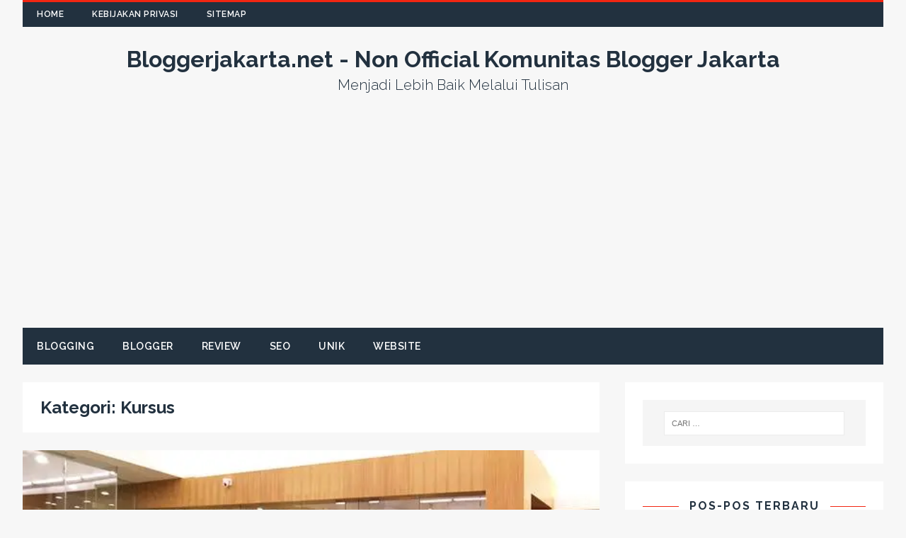

--- FILE ---
content_type: text/html; charset=UTF-8
request_url: https://www.bloggerjakarta.net/category/kursus/
body_size: 8242
content:
<!DOCTYPE html>
<html class="no-js" lang="id">
<head>
<meta charset="UTF-8">
<meta name="viewport" content="width=device-width, initial-scale=1.0">
<link rel="profile" href="http://gmpg.org/xfn/11" />
<link rel="pingback" href="https://www.bloggerjakarta.net/xmlrpc.php" />
<title>Kategori: Kursus - Bloggerjakarta.net – Non Official Komunitas Blogger Jakarta</title>

<!-- The SEO Framework by Sybre Waaijer -->
<meta name="robots" content="max-snippet:-1,max-image-preview:large,max-video-preview:-1" />
<link rel="canonical" href="https://www.bloggerjakarta.net/category/kursus/" />
<meta property="og:type" content="website" />
<meta property="og:locale" content="id_ID" />
<meta property="og:site_name" content="Bloggerjakarta.net &#8211; Non Official Komunitas Blogger Jakarta" />
<meta property="og:title" content="Kategori: Kursus" />
<meta property="og:url" content="https://www.bloggerjakarta.net/category/kursus/" />
<meta property="og:image" content="https://i0.wp.com/www.bloggerjakarta.net/wp-content/uploads/2017/04/cropped-bisnis-online-lewat-internet.jpg?fit=512%2C512&amp;ssl=1" />
<meta property="og:image:width" content="512" />
<meta property="og:image:height" content="512" />
<meta name="twitter:card" content="summary_large_image" />
<meta name="twitter:title" content="Kategori: Kursus" />
<meta name="twitter:image" content="https://i0.wp.com/www.bloggerjakarta.net/wp-content/uploads/2017/04/cropped-bisnis-online-lewat-internet.jpg?fit=512%2C512&amp;ssl=1" />
<script type="application/ld+json">{"@context":"https://schema.org","@graph":[{"@type":"WebSite","@id":"https://www.bloggerjakarta.net/#/schema/WebSite","url":"https://www.bloggerjakarta.net/","name":"Bloggerjakarta.net – Non Official Komunitas Blogger Jakarta","description":"Menjadi Lebih Baik Melalui Tulisan","inLanguage":"id","potentialAction":{"@type":"SearchAction","target":{"@type":"EntryPoint","urlTemplate":"https://www.bloggerjakarta.net/search/{search_term_string}/"},"query-input":"required name=search_term_string"},"publisher":{"@type":"Organization","@id":"https://www.bloggerjakarta.net/#/schema/Organization","name":"Bloggerjakarta.net – Non Official Komunitas Blogger Jakarta","url":"https://www.bloggerjakarta.net/","logo":{"@type":"ImageObject","url":"https://i0.wp.com/www.bloggerjakarta.net/wp-content/uploads/2017/04/cropped-bisnis-online-lewat-internet.jpg?fit=512%2C512&ssl=1","contentUrl":"https://i0.wp.com/www.bloggerjakarta.net/wp-content/uploads/2017/04/cropped-bisnis-online-lewat-internet.jpg?fit=512%2C512&ssl=1","width":512,"height":512}}},{"@type":"CollectionPage","@id":"https://www.bloggerjakarta.net/category/kursus/","url":"https://www.bloggerjakarta.net/category/kursus/","name":"Kategori: Kursus - Bloggerjakarta.net – Non Official Komunitas Blogger Jakarta","inLanguage":"id","isPartOf":{"@id":"https://www.bloggerjakarta.net/#/schema/WebSite"},"breadcrumb":{"@type":"BreadcrumbList","@id":"https://www.bloggerjakarta.net/#/schema/BreadcrumbList","itemListElement":[{"@type":"ListItem","position":1,"item":"https://www.bloggerjakarta.net/","name":"Bloggerjakarta.net – Non Official Komunitas Blogger Jakarta"},{"@type":"ListItem","position":2,"name":"Kategori: Kursus"}]}}]}</script>
<!-- / The SEO Framework by Sybre Waaijer | 17.76ms meta | 6.33ms boot -->

<link rel='dns-prefetch' href='//secure.gravatar.com' />
<link rel='dns-prefetch' href='//stats.wp.com' />
<link rel='dns-prefetch' href='//fonts.googleapis.com' />
<link rel='dns-prefetch' href='//v0.wordpress.com' />
<link rel='preconnect' href='//i0.wp.com' />
<link rel="alternate" type="application/rss+xml" title="Bloggerjakarta.net - Non Official Komunitas Blogger Jakarta &raquo; Feed" href="https://www.bloggerjakarta.net/feed/" />
<link rel="alternate" type="application/rss+xml" title="Bloggerjakarta.net - Non Official Komunitas Blogger Jakarta &raquo; Umpan Komentar" href="https://www.bloggerjakarta.net/comments/feed/" />
<link rel="alternate" type="application/rss+xml" title="Bloggerjakarta.net - Non Official Komunitas Blogger Jakarta &raquo; Kursus Umpan Kategori" href="https://www.bloggerjakarta.net/category/kursus/feed/" />
<style id='wp-img-auto-sizes-contain-inline-css' type='text/css'>
img:is([sizes=auto i],[sizes^="auto," i]){contain-intrinsic-size:3000px 1500px}
/*# sourceURL=wp-img-auto-sizes-contain-inline-css */
</style>
<style id='wp-emoji-styles-inline-css' type='text/css'>

	img.wp-smiley, img.emoji {
		display: inline !important;
		border: none !important;
		box-shadow: none !important;
		height: 1em !important;
		width: 1em !important;
		margin: 0 0.07em !important;
		vertical-align: -0.1em !important;
		background: none !important;
		padding: 0 !important;
	}
/*# sourceURL=wp-emoji-styles-inline-css */
</style>
<style id='wp-block-library-inline-css' type='text/css'>
:root{--wp-block-synced-color:#7a00df;--wp-block-synced-color--rgb:122,0,223;--wp-bound-block-color:var(--wp-block-synced-color);--wp-editor-canvas-background:#ddd;--wp-admin-theme-color:#007cba;--wp-admin-theme-color--rgb:0,124,186;--wp-admin-theme-color-darker-10:#006ba1;--wp-admin-theme-color-darker-10--rgb:0,107,160.5;--wp-admin-theme-color-darker-20:#005a87;--wp-admin-theme-color-darker-20--rgb:0,90,135;--wp-admin-border-width-focus:2px}@media (min-resolution:192dpi){:root{--wp-admin-border-width-focus:1.5px}}.wp-element-button{cursor:pointer}:root .has-very-light-gray-background-color{background-color:#eee}:root .has-very-dark-gray-background-color{background-color:#313131}:root .has-very-light-gray-color{color:#eee}:root .has-very-dark-gray-color{color:#313131}:root .has-vivid-green-cyan-to-vivid-cyan-blue-gradient-background{background:linear-gradient(135deg,#00d084,#0693e3)}:root .has-purple-crush-gradient-background{background:linear-gradient(135deg,#34e2e4,#4721fb 50%,#ab1dfe)}:root .has-hazy-dawn-gradient-background{background:linear-gradient(135deg,#faaca8,#dad0ec)}:root .has-subdued-olive-gradient-background{background:linear-gradient(135deg,#fafae1,#67a671)}:root .has-atomic-cream-gradient-background{background:linear-gradient(135deg,#fdd79a,#004a59)}:root .has-nightshade-gradient-background{background:linear-gradient(135deg,#330968,#31cdcf)}:root .has-midnight-gradient-background{background:linear-gradient(135deg,#020381,#2874fc)}:root{--wp--preset--font-size--normal:16px;--wp--preset--font-size--huge:42px}.has-regular-font-size{font-size:1em}.has-larger-font-size{font-size:2.625em}.has-normal-font-size{font-size:var(--wp--preset--font-size--normal)}.has-huge-font-size{font-size:var(--wp--preset--font-size--huge)}.has-text-align-center{text-align:center}.has-text-align-left{text-align:left}.has-text-align-right{text-align:right}.has-fit-text{white-space:nowrap!important}#end-resizable-editor-section{display:none}.aligncenter{clear:both}.items-justified-left{justify-content:flex-start}.items-justified-center{justify-content:center}.items-justified-right{justify-content:flex-end}.items-justified-space-between{justify-content:space-between}.screen-reader-text{border:0;clip-path:inset(50%);height:1px;margin:-1px;overflow:hidden;padding:0;position:absolute;width:1px;word-wrap:normal!important}.screen-reader-text:focus{background-color:#ddd;clip-path:none;color:#444;display:block;font-size:1em;height:auto;left:5px;line-height:normal;padding:15px 23px 14px;text-decoration:none;top:5px;width:auto;z-index:100000}html :where(.has-border-color){border-style:solid}html :where([style*=border-top-color]){border-top-style:solid}html :where([style*=border-right-color]){border-right-style:solid}html :where([style*=border-bottom-color]){border-bottom-style:solid}html :where([style*=border-left-color]){border-left-style:solid}html :where([style*=border-width]){border-style:solid}html :where([style*=border-top-width]){border-top-style:solid}html :where([style*=border-right-width]){border-right-style:solid}html :where([style*=border-bottom-width]){border-bottom-style:solid}html :where([style*=border-left-width]){border-left-style:solid}html :where(img[class*=wp-image-]){height:auto;max-width:100%}:where(figure){margin:0 0 1em}html :where(.is-position-sticky){--wp-admin--admin-bar--position-offset:var(--wp-admin--admin-bar--height,0px)}@media screen and (max-width:600px){html :where(.is-position-sticky){--wp-admin--admin-bar--position-offset:0px}}

/*# sourceURL=wp-block-library-inline-css */
</style><style id='global-styles-inline-css' type='text/css'>
:root{--wp--preset--aspect-ratio--square: 1;--wp--preset--aspect-ratio--4-3: 4/3;--wp--preset--aspect-ratio--3-4: 3/4;--wp--preset--aspect-ratio--3-2: 3/2;--wp--preset--aspect-ratio--2-3: 2/3;--wp--preset--aspect-ratio--16-9: 16/9;--wp--preset--aspect-ratio--9-16: 9/16;--wp--preset--color--black: #000000;--wp--preset--color--cyan-bluish-gray: #abb8c3;--wp--preset--color--white: #ffffff;--wp--preset--color--pale-pink: #f78da7;--wp--preset--color--vivid-red: #cf2e2e;--wp--preset--color--luminous-vivid-orange: #ff6900;--wp--preset--color--luminous-vivid-amber: #fcb900;--wp--preset--color--light-green-cyan: #7bdcb5;--wp--preset--color--vivid-green-cyan: #00d084;--wp--preset--color--pale-cyan-blue: #8ed1fc;--wp--preset--color--vivid-cyan-blue: #0693e3;--wp--preset--color--vivid-purple: #9b51e0;--wp--preset--gradient--vivid-cyan-blue-to-vivid-purple: linear-gradient(135deg,rgb(6,147,227) 0%,rgb(155,81,224) 100%);--wp--preset--gradient--light-green-cyan-to-vivid-green-cyan: linear-gradient(135deg,rgb(122,220,180) 0%,rgb(0,208,130) 100%);--wp--preset--gradient--luminous-vivid-amber-to-luminous-vivid-orange: linear-gradient(135deg,rgb(252,185,0) 0%,rgb(255,105,0) 100%);--wp--preset--gradient--luminous-vivid-orange-to-vivid-red: linear-gradient(135deg,rgb(255,105,0) 0%,rgb(207,46,46) 100%);--wp--preset--gradient--very-light-gray-to-cyan-bluish-gray: linear-gradient(135deg,rgb(238,238,238) 0%,rgb(169,184,195) 100%);--wp--preset--gradient--cool-to-warm-spectrum: linear-gradient(135deg,rgb(74,234,220) 0%,rgb(151,120,209) 20%,rgb(207,42,186) 40%,rgb(238,44,130) 60%,rgb(251,105,98) 80%,rgb(254,248,76) 100%);--wp--preset--gradient--blush-light-purple: linear-gradient(135deg,rgb(255,206,236) 0%,rgb(152,150,240) 100%);--wp--preset--gradient--blush-bordeaux: linear-gradient(135deg,rgb(254,205,165) 0%,rgb(254,45,45) 50%,rgb(107,0,62) 100%);--wp--preset--gradient--luminous-dusk: linear-gradient(135deg,rgb(255,203,112) 0%,rgb(199,81,192) 50%,rgb(65,88,208) 100%);--wp--preset--gradient--pale-ocean: linear-gradient(135deg,rgb(255,245,203) 0%,rgb(182,227,212) 50%,rgb(51,167,181) 100%);--wp--preset--gradient--electric-grass: linear-gradient(135deg,rgb(202,248,128) 0%,rgb(113,206,126) 100%);--wp--preset--gradient--midnight: linear-gradient(135deg,rgb(2,3,129) 0%,rgb(40,116,252) 100%);--wp--preset--font-size--small: 13px;--wp--preset--font-size--medium: 20px;--wp--preset--font-size--large: 36px;--wp--preset--font-size--x-large: 42px;--wp--preset--spacing--20: 0.44rem;--wp--preset--spacing--30: 0.67rem;--wp--preset--spacing--40: 1rem;--wp--preset--spacing--50: 1.5rem;--wp--preset--spacing--60: 2.25rem;--wp--preset--spacing--70: 3.38rem;--wp--preset--spacing--80: 5.06rem;--wp--preset--shadow--natural: 6px 6px 9px rgba(0, 0, 0, 0.2);--wp--preset--shadow--deep: 12px 12px 50px rgba(0, 0, 0, 0.4);--wp--preset--shadow--sharp: 6px 6px 0px rgba(0, 0, 0, 0.2);--wp--preset--shadow--outlined: 6px 6px 0px -3px rgb(255, 255, 255), 6px 6px rgb(0, 0, 0);--wp--preset--shadow--crisp: 6px 6px 0px rgb(0, 0, 0);}:where(.is-layout-flex){gap: 0.5em;}:where(.is-layout-grid){gap: 0.5em;}body .is-layout-flex{display: flex;}.is-layout-flex{flex-wrap: wrap;align-items: center;}.is-layout-flex > :is(*, div){margin: 0;}body .is-layout-grid{display: grid;}.is-layout-grid > :is(*, div){margin: 0;}:where(.wp-block-columns.is-layout-flex){gap: 2em;}:where(.wp-block-columns.is-layout-grid){gap: 2em;}:where(.wp-block-post-template.is-layout-flex){gap: 1.25em;}:where(.wp-block-post-template.is-layout-grid){gap: 1.25em;}.has-black-color{color: var(--wp--preset--color--black) !important;}.has-cyan-bluish-gray-color{color: var(--wp--preset--color--cyan-bluish-gray) !important;}.has-white-color{color: var(--wp--preset--color--white) !important;}.has-pale-pink-color{color: var(--wp--preset--color--pale-pink) !important;}.has-vivid-red-color{color: var(--wp--preset--color--vivid-red) !important;}.has-luminous-vivid-orange-color{color: var(--wp--preset--color--luminous-vivid-orange) !important;}.has-luminous-vivid-amber-color{color: var(--wp--preset--color--luminous-vivid-amber) !important;}.has-light-green-cyan-color{color: var(--wp--preset--color--light-green-cyan) !important;}.has-vivid-green-cyan-color{color: var(--wp--preset--color--vivid-green-cyan) !important;}.has-pale-cyan-blue-color{color: var(--wp--preset--color--pale-cyan-blue) !important;}.has-vivid-cyan-blue-color{color: var(--wp--preset--color--vivid-cyan-blue) !important;}.has-vivid-purple-color{color: var(--wp--preset--color--vivid-purple) !important;}.has-black-background-color{background-color: var(--wp--preset--color--black) !important;}.has-cyan-bluish-gray-background-color{background-color: var(--wp--preset--color--cyan-bluish-gray) !important;}.has-white-background-color{background-color: var(--wp--preset--color--white) !important;}.has-pale-pink-background-color{background-color: var(--wp--preset--color--pale-pink) !important;}.has-vivid-red-background-color{background-color: var(--wp--preset--color--vivid-red) !important;}.has-luminous-vivid-orange-background-color{background-color: var(--wp--preset--color--luminous-vivid-orange) !important;}.has-luminous-vivid-amber-background-color{background-color: var(--wp--preset--color--luminous-vivid-amber) !important;}.has-light-green-cyan-background-color{background-color: var(--wp--preset--color--light-green-cyan) !important;}.has-vivid-green-cyan-background-color{background-color: var(--wp--preset--color--vivid-green-cyan) !important;}.has-pale-cyan-blue-background-color{background-color: var(--wp--preset--color--pale-cyan-blue) !important;}.has-vivid-cyan-blue-background-color{background-color: var(--wp--preset--color--vivid-cyan-blue) !important;}.has-vivid-purple-background-color{background-color: var(--wp--preset--color--vivid-purple) !important;}.has-black-border-color{border-color: var(--wp--preset--color--black) !important;}.has-cyan-bluish-gray-border-color{border-color: var(--wp--preset--color--cyan-bluish-gray) !important;}.has-white-border-color{border-color: var(--wp--preset--color--white) !important;}.has-pale-pink-border-color{border-color: var(--wp--preset--color--pale-pink) !important;}.has-vivid-red-border-color{border-color: var(--wp--preset--color--vivid-red) !important;}.has-luminous-vivid-orange-border-color{border-color: var(--wp--preset--color--luminous-vivid-orange) !important;}.has-luminous-vivid-amber-border-color{border-color: var(--wp--preset--color--luminous-vivid-amber) !important;}.has-light-green-cyan-border-color{border-color: var(--wp--preset--color--light-green-cyan) !important;}.has-vivid-green-cyan-border-color{border-color: var(--wp--preset--color--vivid-green-cyan) !important;}.has-pale-cyan-blue-border-color{border-color: var(--wp--preset--color--pale-cyan-blue) !important;}.has-vivid-cyan-blue-border-color{border-color: var(--wp--preset--color--vivid-cyan-blue) !important;}.has-vivid-purple-border-color{border-color: var(--wp--preset--color--vivid-purple) !important;}.has-vivid-cyan-blue-to-vivid-purple-gradient-background{background: var(--wp--preset--gradient--vivid-cyan-blue-to-vivid-purple) !important;}.has-light-green-cyan-to-vivid-green-cyan-gradient-background{background: var(--wp--preset--gradient--light-green-cyan-to-vivid-green-cyan) !important;}.has-luminous-vivid-amber-to-luminous-vivid-orange-gradient-background{background: var(--wp--preset--gradient--luminous-vivid-amber-to-luminous-vivid-orange) !important;}.has-luminous-vivid-orange-to-vivid-red-gradient-background{background: var(--wp--preset--gradient--luminous-vivid-orange-to-vivid-red) !important;}.has-very-light-gray-to-cyan-bluish-gray-gradient-background{background: var(--wp--preset--gradient--very-light-gray-to-cyan-bluish-gray) !important;}.has-cool-to-warm-spectrum-gradient-background{background: var(--wp--preset--gradient--cool-to-warm-spectrum) !important;}.has-blush-light-purple-gradient-background{background: var(--wp--preset--gradient--blush-light-purple) !important;}.has-blush-bordeaux-gradient-background{background: var(--wp--preset--gradient--blush-bordeaux) !important;}.has-luminous-dusk-gradient-background{background: var(--wp--preset--gradient--luminous-dusk) !important;}.has-pale-ocean-gradient-background{background: var(--wp--preset--gradient--pale-ocean) !important;}.has-electric-grass-gradient-background{background: var(--wp--preset--gradient--electric-grass) !important;}.has-midnight-gradient-background{background: var(--wp--preset--gradient--midnight) !important;}.has-small-font-size{font-size: var(--wp--preset--font-size--small) !important;}.has-medium-font-size{font-size: var(--wp--preset--font-size--medium) !important;}.has-large-font-size{font-size: var(--wp--preset--font-size--large) !important;}.has-x-large-font-size{font-size: var(--wp--preset--font-size--x-large) !important;}
/*# sourceURL=global-styles-inline-css */
</style>

<style id='classic-theme-styles-inline-css' type='text/css'>
/*! This file is auto-generated */
.wp-block-button__link{color:#fff;background-color:#32373c;border-radius:9999px;box-shadow:none;text-decoration:none;padding:calc(.667em + 2px) calc(1.333em + 2px);font-size:1.125em}.wp-block-file__button{background:#32373c;color:#fff;text-decoration:none}
/*# sourceURL=/wp-includes/css/classic-themes.min.css */
</style>
<link rel='stylesheet' id='tuto-google-fonts-css' href='https://fonts.googleapis.com/css?family=Raleway:300,400italic,400,500,600,700' type='text/css' media='all' />
<link rel='stylesheet' id='tuto-css' href='https://www.bloggerjakarta.net/wp-content/themes/tuto/style.css?ver=1.2.7' type='text/css' media='all' />
<link rel='stylesheet' id='tuto-font-awesome-css' href='https://www.bloggerjakarta.net/wp-content/themes/tuto/includes/font-awesome.min.css' type='text/css' media='all' />
<script type="text/javascript" src="https://www.bloggerjakarta.net/wp-includes/js/jquery/jquery.min.js?ver=3.7.1" id="jquery-core-js"></script>
<script type="text/javascript" src="https://www.bloggerjakarta.net/wp-includes/js/jquery/jquery-migrate.min.js?ver=3.4.1" id="jquery-migrate-js"></script>
<script type="text/javascript" src="https://www.bloggerjakarta.net/wp-content/themes/tuto/js/scripts.js?ver=6.9" id="tuto-scripts-js"></script>
<link rel="https://api.w.org/" href="https://www.bloggerjakarta.net/wp-json/" /><link rel="alternate" title="JSON" type="application/json" href="https://www.bloggerjakarta.net/wp-json/wp/v2/categories/74" /><link rel="EditURI" type="application/rsd+xml" title="RSD" href="https://www.bloggerjakarta.net/xmlrpc.php?rsd" />
	<style>img#wpstats{display:none}</style>
		<!--[if lt IE 9]>
<script src="https://www.bloggerjakarta.net/wp-content/themes/tuto/js/css3-mediaqueries.js"></script>
<![endif]-->
<link rel="icon" href="https://i0.wp.com/www.bloggerjakarta.net/wp-content/uploads/2017/04/cropped-bisnis-online-lewat-internet.jpg?fit=32%2C32&#038;ssl=1" sizes="32x32" />
<link rel="icon" href="https://i0.wp.com/www.bloggerjakarta.net/wp-content/uploads/2017/04/cropped-bisnis-online-lewat-internet.jpg?fit=192%2C192&#038;ssl=1" sizes="192x192" />
<link rel="apple-touch-icon" href="https://i0.wp.com/www.bloggerjakarta.net/wp-content/uploads/2017/04/cropped-bisnis-online-lewat-internet.jpg?fit=180%2C180&#038;ssl=1" />
<meta name="msapplication-TileImage" content="https://i0.wp.com/www.bloggerjakarta.net/wp-content/uploads/2017/04/cropped-bisnis-online-lewat-internet.jpg?fit=270%2C270&#038;ssl=1" />
	<script data-ad-client="ca-pub-5929194768084288" async src="https://pagead2.googlesyndication.com/pagead/js/adsbygoogle.js"></script>
</head>
<body id="mh-mobile" class="archive category category-kursus category-74 wp-theme-tuto mh-right-sb">
<div class="mh-container mh-container-outer">
<header class="mh-header">
	<div class="mh-header-nav-mobile clearfix"></div>
	<div class="mh-header-nav-wrap mh-container mh-container-inner mh-row clearfix">
		<nav class="mh-col-2-3 mh-navigation mh-header-nav clearfix">
			<div class="menu-menu-1-container"><ul id="menu-menu-1" class="menu"><li id="menu-item-38" class="menu-item menu-item-type-custom menu-item-object-custom menu-item-home menu-item-38"><a href="https://www.bloggerjakarta.net/">Home</a></li>
<li id="menu-item-52" class="menu-item menu-item-type-post_type menu-item-object-page menu-item-52"><a href="https://www.bloggerjakarta.net/kebijakan-privasi/">Kebijakan Privasi</a></li>
<li id="menu-item-53" class="menu-item menu-item-type-custom menu-item-object-custom menu-item-53"><a href="https://www.bloggerjakarta.net/sitemap.xml">Sitemap</a></li>
</ul></div>		</nav>
			</div>
	<div class="mh-container mh-container-inner mh-row clearfix">
		<div class="mh-custom-header">
<div class="mh-site-logo" role="banner">
<div class="mh-header-text">
<a href="https://www.bloggerjakarta.net/" title="Bloggerjakarta.net - Non Official Komunitas Blogger Jakarta" rel="home">
<h2 class="mh-header-title">Bloggerjakarta.net - Non Official Komunitas Blogger Jakarta</h2>
<h3 class="mh-header-tagline">Menjadi Lebih Baik Melalui Tulisan</h3>
</a>
</div>
</div>
</div>
	</div>
	<div class="mh-main-nav-mobile clearfix"></div>
	<div class="mh-main-nav-wrap clearfix">
		<nav class="mh-navigation mh-main-nav mh-container mh-container-inner clearfix">
			<div class="menu-menu2-container"><ul id="menu-menu2" class="menu"><li id="menu-item-55" class="menu-item menu-item-type-taxonomy menu-item-object-category menu-item-55"><a href="https://www.bloggerjakarta.net/category/blogging/">Blogging</a></li>
<li id="menu-item-129" class="menu-item menu-item-type-taxonomy menu-item-object-category menu-item-129"><a href="https://www.bloggerjakarta.net/category/blogger/">Blogger</a></li>
<li id="menu-item-696" class="menu-item menu-item-type-taxonomy menu-item-object-category menu-item-696"><a href="https://www.bloggerjakarta.net/category/review/">Review</a></li>
<li id="menu-item-384" class="menu-item menu-item-type-taxonomy menu-item-object-category menu-item-384"><a href="https://www.bloggerjakarta.net/category/seo/">SEO</a></li>
<li id="menu-item-697" class="menu-item menu-item-type-taxonomy menu-item-object-category menu-item-697"><a href="https://www.bloggerjakarta.net/category/unik/">Unik</a></li>
<li id="menu-item-130" class="menu-item menu-item-type-taxonomy menu-item-object-category menu-item-130"><a href="https://www.bloggerjakarta.net/category/website/">Website</a></li>
</ul></div>		</nav>
	</div>
</header><div class="mh-wrapper clearfix">
	<div id="main-content" class="mh-content">			<header class="page-header"><h1 class="page-title mh-page-title">Kategori: <span>Kursus</span></h1>			</header><article id="post-931" class="mh-loop-item mh-loop-large-item clearfix post-931 post type-post status-publish format-standard has-post-thumbnail hentry category-kursus">		<a class="mh-loop-thumb-link" href="https://www.bloggerjakarta.net/rekomendasi-tempat-kursus-bahasa-inggris-di-jakarta/">
			<figure class="mh-loop-thumb mh-loop-large-thumb"><img width="600" height="401" src="https://i0.wp.com/www.bloggerjakarta.net/wp-content/uploads/2020/12/tempat-kursus-bahasa-inggris.jpg?resize=600%2C401&amp;ssl=1" class="attachment-tuto-content size-tuto-content wp-post-image" alt="Rekomendasi Tempat Kursus Bahasa Inggris di Jakarta" decoding="async" fetchpriority="high" srcset="https://i0.wp.com/www.bloggerjakarta.net/wp-content/uploads/2020/12/tempat-kursus-bahasa-inggris.jpg?w=600&amp;ssl=1 600w, https://i0.wp.com/www.bloggerjakarta.net/wp-content/uploads/2020/12/tempat-kursus-bahasa-inggris.jpg?resize=300%2C201&amp;ssl=1 300w" sizes="(max-width: 600px) 100vw, 600px" data-attachment-id="941" data-permalink="https://www.bloggerjakarta.net/rekomendasi-tempat-kursus-bahasa-inggris-di-jakarta/tempat-kursus-bahasa-inggris/" data-orig-file="https://i0.wp.com/www.bloggerjakarta.net/wp-content/uploads/2020/12/tempat-kursus-bahasa-inggris.jpg?fit=600%2C401&amp;ssl=1" data-orig-size="600,401" data-comments-opened="1" data-image-meta="{&quot;aperture&quot;:&quot;0&quot;,&quot;credit&quot;:&quot;&quot;,&quot;camera&quot;:&quot;&quot;,&quot;caption&quot;:&quot;&quot;,&quot;created_timestamp&quot;:&quot;0&quot;,&quot;copyright&quot;:&quot;&quot;,&quot;focal_length&quot;:&quot;0&quot;,&quot;iso&quot;:&quot;0&quot;,&quot;shutter_speed&quot;:&quot;0&quot;,&quot;title&quot;:&quot;&quot;,&quot;orientation&quot;:&quot;0&quot;}" data-image-title="tempat-kursus-bahasa-inggris" data-image-description="" data-image-caption="" data-medium-file="https://i0.wp.com/www.bloggerjakarta.net/wp-content/uploads/2020/12/tempat-kursus-bahasa-inggris.jpg?fit=300%2C201&amp;ssl=1" data-large-file="https://i0.wp.com/www.bloggerjakarta.net/wp-content/uploads/2020/12/tempat-kursus-bahasa-inggris.jpg?fit=600%2C401&amp;ssl=1" />			</figure>
		</a>	<div class="mh-loop-content mh-loop-large-content clearfix">
		<div class="mh-loop-content-inner">
			<header class="mh-loop-header mh-loop-large-header">
				<h2 class="entry-title mh-loop-title mh-loop-large-title">
					<a href="https://www.bloggerjakarta.net/rekomendasi-tempat-kursus-bahasa-inggris-di-jakarta/" rel="bookmark">
						Rekomendasi Tempat Kursus Bahasa Inggris di Jakarta					</a>
				</h2>
				<div class="mh-meta mh-loop-meta mh-loop-large-meta">
					<span class="mh-meta-date updated"><i class="fa fa-clock-o"></i>Desember 13, 2020</span>
<span class="mh-meta-author author vcard"><i class="fa fa-user"></i><a class="fn" href="https://www.bloggerjakarta.net/author/sri-susanti/">Sri Susanti</a></span>
<span class="mh-meta-comments"><i class="fa fa-comment-o"></i><a class="mh-comment-count-link" href="https://www.bloggerjakarta.net/rekomendasi-tempat-kursus-bahasa-inggris-di-jakarta/#mh-comments">0</a></span>
				</div>
			</header>
			<div class="mh-loop-excerpt mh-loop-large-excerpt">
				<div class="mh-excerpt"><p>Bloggerjakarta.net &#8211; Anda saat ini sedang mencari tempat untuk kursus bahasa Inggris? bisa membaca ulasan artikel ini sampai selesai. Apa saja yang harus diperhatikan dalam <a class="mh-excerpt-more" href="https://www.bloggerjakarta.net/rekomendasi-tempat-kursus-bahasa-inggris-di-jakarta/" title="Rekomendasi Tempat Kursus Bahasa Inggris di Jakarta"><span>Read More</span></a></p>
</div>			</div>
		</div>
	</div>
</article>	</div>
	<aside class="mh-widget-col-1 mh-sidebar"><div id="search-2" class="mh-widget widget_search"><div class="mh-widget-inner"><form role="search" method="get" class="search-form" action="https://www.bloggerjakarta.net/">
				<label>
					<span class="screen-reader-text">Cari untuk:</span>
					<input type="search" class="search-field" placeholder="Cari &hellip;" value="" name="s" />
				</label>
				<input type="submit" class="search-submit" value="Cari" />
			</form></div></div>
		<div id="recent-posts-2" class="mh-widget widget_recent_entries"><div class="mh-widget-inner">
		<h4 class="mh-widget-title"><span class="mh-widget-title-inner mh-sidebar-widget-title-inner">Pos-pos Terbaru</span></h4>
		<ul>
											<li>
					<a href="https://www.bloggerjakarta.net/banjir-bandang-sumatera/">Banjir Bandang Sumatera, Ketika Bukit Barisan Runtuh oleh Ulah Manusia</a>
									</li>
											<li>
					<a href="https://www.bloggerjakarta.net/internet-rakyat/">Benarkah Internet Rakyat Bisa Mencapai 100 Mbps Tanpa Fiber Optik?</a>
									</li>
											<li>
					<a href="https://www.bloggerjakarta.net/aspirasi-rakyat/">Demo yang Melenceng, Aspirasi Rakyat Hingga Anarki yang Mengkhawatirkan</a>
									</li>
											<li>
					<a href="https://www.bloggerjakarta.net/catatan-kelam-akhir-agustus-2025/">Catatan Kelam Akhir Agustus 2025, Saat Semua Pihak Perlu Belajar dari Tragedi</a>
									</li>
											<li>
					<a href="https://www.bloggerjakarta.net/rental-mobil-banjarmasin/">Rekomendasi Terbaik Rental Mobil di Banjarmasin dan Banjarbaru</a>
									</li>
					</ul>

		</div></div><div id="categories-2" class="mh-widget widget_categories"><div class="mh-widget-inner"><h4 class="mh-widget-title"><span class="mh-widget-title-inner mh-sidebar-widget-title-inner">Kategori</span></h4>
			<ul>
					<li class="cat-item cat-item-37"><a href="https://www.bloggerjakarta.net/category/berita/">Berita</a>
</li>
	<li class="cat-item cat-item-61"><a href="https://www.bloggerjakarta.net/category/bisnis/">Bisnis</a>
</li>
	<li class="cat-item cat-item-19"><a href="https://www.bloggerjakarta.net/category/blogger/">Blogger</a>
</li>
	<li class="cat-item cat-item-12"><a href="https://www.bloggerjakarta.net/category/blogging/">Blogging</a>
</li>
	<li class="cat-item cat-item-78"><a href="https://www.bloggerjakarta.net/category/budaya/">Budaya</a>
</li>
	<li class="cat-item cat-item-77"><a href="https://www.bloggerjakarta.net/category/digital-printing/">Digital Printing</a>
</li>
	<li class="cat-item cat-item-21"><a href="https://www.bloggerjakarta.net/category/email/">Email</a>
</li>
	<li class="cat-item cat-item-43"><a href="https://www.bloggerjakarta.net/category/event/">Event</a>
</li>
	<li class="cat-item cat-item-58"><a href="https://www.bloggerjakarta.net/category/games/">Games</a>
</li>
	<li class="cat-item cat-item-62"><a href="https://www.bloggerjakarta.net/category/ibu-dan-anak/">Ibu dan Anak</a>
</li>
	<li class="cat-item cat-item-26"><a href="https://www.bloggerjakarta.net/category/indonesia/">Indonesia</a>
</li>
	<li class="cat-item cat-item-73"><a href="https://www.bloggerjakarta.net/category/info/">Info</a>
</li>
	<li class="cat-item cat-item-48"><a href="https://www.bloggerjakarta.net/category/internet/">Internet</a>
</li>
	<li class="cat-item cat-item-35"><a href="https://www.bloggerjakarta.net/category/iphone/">iPhone</a>
</li>
	<li class="cat-item cat-item-64"><a href="https://www.bloggerjakarta.net/category/jasa-sewa/">Jasa Sewa</a>
</li>
	<li class="cat-item cat-item-53"><a href="https://www.bloggerjakarta.net/category/kesehatan/">Kesehatan</a>
</li>
	<li class="cat-item cat-item-11"><a href="https://www.bloggerjakarta.net/category/komunitas/">Komunitas</a>
</li>
	<li class="cat-item cat-item-63"><a href="https://www.bloggerjakarta.net/category/konveksi/">Konveksi</a>
</li>
	<li class="cat-item cat-item-74 current-cat"><a aria-current="page" href="https://www.bloggerjakarta.net/category/kursus/">Kursus</a>
</li>
	<li class="cat-item cat-item-76"><a href="https://www.bloggerjakarta.net/category/manfaat/">Manfaat</a>
</li>
	<li class="cat-item cat-item-80"><a href="https://www.bloggerjakarta.net/category/olahraga/">Olahraga</a>
</li>
	<li class="cat-item cat-item-79"><a href="https://www.bloggerjakarta.net/category/opini/">Opini</a>
</li>
	<li class="cat-item cat-item-32"><a href="https://www.bloggerjakarta.net/category/otomotif/">Otomotif</a>
</li>
	<li class="cat-item cat-item-57"><a href="https://www.bloggerjakarta.net/category/parenting/">Parenting</a>
</li>
	<li class="cat-item cat-item-3"><a href="https://www.bloggerjakarta.net/category/penyedia-nama-domain/">Penyedia Nama Domain</a>
</li>
	<li class="cat-item cat-item-38"><a href="https://www.bloggerjakarta.net/category/politik/">Politik</a>
</li>
	<li class="cat-item cat-item-39"><a href="https://www.bloggerjakarta.net/category/properti/">Properti</a>
</li>
	<li class="cat-item cat-item-27"><a href="https://www.bloggerjakarta.net/category/review/">Review</a>
</li>
	<li class="cat-item cat-item-50"><a href="https://www.bloggerjakarta.net/category/seo/">SEO</a>
</li>
	<li class="cat-item cat-item-20"><a href="https://www.bloggerjakarta.net/category/sosial-media/">Sosial Media</a>
</li>
	<li class="cat-item cat-item-28"><a href="https://www.bloggerjakarta.net/category/teknologi/">Teknologi</a>
</li>
	<li class="cat-item cat-item-67"><a href="https://www.bloggerjakarta.net/category/tips/">Tips</a>
</li>
	<li class="cat-item cat-item-60"><a href="https://www.bloggerjakarta.net/category/training/">Training</a>
</li>
	<li class="cat-item cat-item-47"><a href="https://www.bloggerjakarta.net/category/traveling/">Traveling</a>
</li>
	<li class="cat-item cat-item-36"><a href="https://www.bloggerjakarta.net/category/unik/">Unik</a>
</li>
	<li class="cat-item cat-item-22"><a href="https://www.bloggerjakarta.net/category/web-hosting/">Web Hosting</a>
</li>
			</ul>

			</div></div></aside></div>
<footer class="mh-footer clearfix">
		<div class="mh-container mh-container-inner mh-subfooter clearfix">
				<div class="mh-copyright-wrap">
			<span class="mh-copyright">
				Proudly powered by Tuto WordPress theme from <a href="https://www.mhthemes.com/" rel="nofollow">MH Themes</a>			</span>
		</div>
	</div>
</footer>
</div><!-- .mh-container-outer -->
<script type="speculationrules">
{"prefetch":[{"source":"document","where":{"and":[{"href_matches":"/*"},{"not":{"href_matches":["/wp-*.php","/wp-admin/*","/wp-content/uploads/*","/wp-content/*","/wp-content/plugins/*","/wp-content/themes/tuto/*","/*\\?(.+)"]}},{"not":{"selector_matches":"a[rel~=\"nofollow\"]"}},{"not":{"selector_matches":".no-prefetch, .no-prefetch a"}}]},"eagerness":"conservative"}]}
</script>
<script type="text/javascript" id="jetpack-stats-js-before">
/* <![CDATA[ */
_stq = window._stq || [];
_stq.push([ "view", {"v":"ext","blog":"119243515","post":"0","tz":"0","srv":"www.bloggerjakarta.net","arch_cat":"kursus","arch_results":"1","j":"1:15.4"} ]);
_stq.push([ "clickTrackerInit", "119243515", "0" ]);
//# sourceURL=jetpack-stats-js-before
/* ]]> */
</script>
<script type="text/javascript" src="https://stats.wp.com/e-202605.js" id="jetpack-stats-js" defer="defer" data-wp-strategy="defer"></script>
<script id="wp-emoji-settings" type="application/json">
{"baseUrl":"https://s.w.org/images/core/emoji/17.0.2/72x72/","ext":".png","svgUrl":"https://s.w.org/images/core/emoji/17.0.2/svg/","svgExt":".svg","source":{"concatemoji":"https://www.bloggerjakarta.net/wp-includes/js/wp-emoji-release.min.js?ver=6.9"}}
</script>
<script type="module">
/* <![CDATA[ */
/*! This file is auto-generated */
const a=JSON.parse(document.getElementById("wp-emoji-settings").textContent),o=(window._wpemojiSettings=a,"wpEmojiSettingsSupports"),s=["flag","emoji"];function i(e){try{var t={supportTests:e,timestamp:(new Date).valueOf()};sessionStorage.setItem(o,JSON.stringify(t))}catch(e){}}function c(e,t,n){e.clearRect(0,0,e.canvas.width,e.canvas.height),e.fillText(t,0,0);t=new Uint32Array(e.getImageData(0,0,e.canvas.width,e.canvas.height).data);e.clearRect(0,0,e.canvas.width,e.canvas.height),e.fillText(n,0,0);const a=new Uint32Array(e.getImageData(0,0,e.canvas.width,e.canvas.height).data);return t.every((e,t)=>e===a[t])}function p(e,t){e.clearRect(0,0,e.canvas.width,e.canvas.height),e.fillText(t,0,0);var n=e.getImageData(16,16,1,1);for(let e=0;e<n.data.length;e++)if(0!==n.data[e])return!1;return!0}function u(e,t,n,a){switch(t){case"flag":return n(e,"\ud83c\udff3\ufe0f\u200d\u26a7\ufe0f","\ud83c\udff3\ufe0f\u200b\u26a7\ufe0f")?!1:!n(e,"\ud83c\udde8\ud83c\uddf6","\ud83c\udde8\u200b\ud83c\uddf6")&&!n(e,"\ud83c\udff4\udb40\udc67\udb40\udc62\udb40\udc65\udb40\udc6e\udb40\udc67\udb40\udc7f","\ud83c\udff4\u200b\udb40\udc67\u200b\udb40\udc62\u200b\udb40\udc65\u200b\udb40\udc6e\u200b\udb40\udc67\u200b\udb40\udc7f");case"emoji":return!a(e,"\ud83e\u1fac8")}return!1}function f(e,t,n,a){let r;const o=(r="undefined"!=typeof WorkerGlobalScope&&self instanceof WorkerGlobalScope?new OffscreenCanvas(300,150):document.createElement("canvas")).getContext("2d",{willReadFrequently:!0}),s=(o.textBaseline="top",o.font="600 32px Arial",{});return e.forEach(e=>{s[e]=t(o,e,n,a)}),s}function r(e){var t=document.createElement("script");t.src=e,t.defer=!0,document.head.appendChild(t)}a.supports={everything:!0,everythingExceptFlag:!0},new Promise(t=>{let n=function(){try{var e=JSON.parse(sessionStorage.getItem(o));if("object"==typeof e&&"number"==typeof e.timestamp&&(new Date).valueOf()<e.timestamp+604800&&"object"==typeof e.supportTests)return e.supportTests}catch(e){}return null}();if(!n){if("undefined"!=typeof Worker&&"undefined"!=typeof OffscreenCanvas&&"undefined"!=typeof URL&&URL.createObjectURL&&"undefined"!=typeof Blob)try{var e="postMessage("+f.toString()+"("+[JSON.stringify(s),u.toString(),c.toString(),p.toString()].join(",")+"));",a=new Blob([e],{type:"text/javascript"});const r=new Worker(URL.createObjectURL(a),{name:"wpTestEmojiSupports"});return void(r.onmessage=e=>{i(n=e.data),r.terminate(),t(n)})}catch(e){}i(n=f(s,u,c,p))}t(n)}).then(e=>{for(const n in e)a.supports[n]=e[n],a.supports.everything=a.supports.everything&&a.supports[n],"flag"!==n&&(a.supports.everythingExceptFlag=a.supports.everythingExceptFlag&&a.supports[n]);var t;a.supports.everythingExceptFlag=a.supports.everythingExceptFlag&&!a.supports.flag,a.supports.everything||((t=a.source||{}).concatemoji?r(t.concatemoji):t.wpemoji&&t.twemoji&&(r(t.twemoji),r(t.wpemoji)))});
//# sourceURL=https://www.bloggerjakarta.net/wp-includes/js/wp-emoji-loader.min.js
/* ]]> */
</script>
</body>
</html>

--- FILE ---
content_type: text/html; charset=utf-8
request_url: https://www.google.com/recaptcha/api2/aframe
body_size: 267
content:
<!DOCTYPE HTML><html><head><meta http-equiv="content-type" content="text/html; charset=UTF-8"></head><body><script nonce="6LzHUFCWamtsXwnj-gS1gw">/** Anti-fraud and anti-abuse applications only. See google.com/recaptcha */ try{var clients={'sodar':'https://pagead2.googlesyndication.com/pagead/sodar?'};window.addEventListener("message",function(a){try{if(a.source===window.parent){var b=JSON.parse(a.data);var c=clients[b['id']];if(c){var d=document.createElement('img');d.src=c+b['params']+'&rc='+(localStorage.getItem("rc::a")?sessionStorage.getItem("rc::b"):"");window.document.body.appendChild(d);sessionStorage.setItem("rc::e",parseInt(sessionStorage.getItem("rc::e")||0)+1);localStorage.setItem("rc::h",'1769446808541');}}}catch(b){}});window.parent.postMessage("_grecaptcha_ready", "*");}catch(b){}</script></body></html>